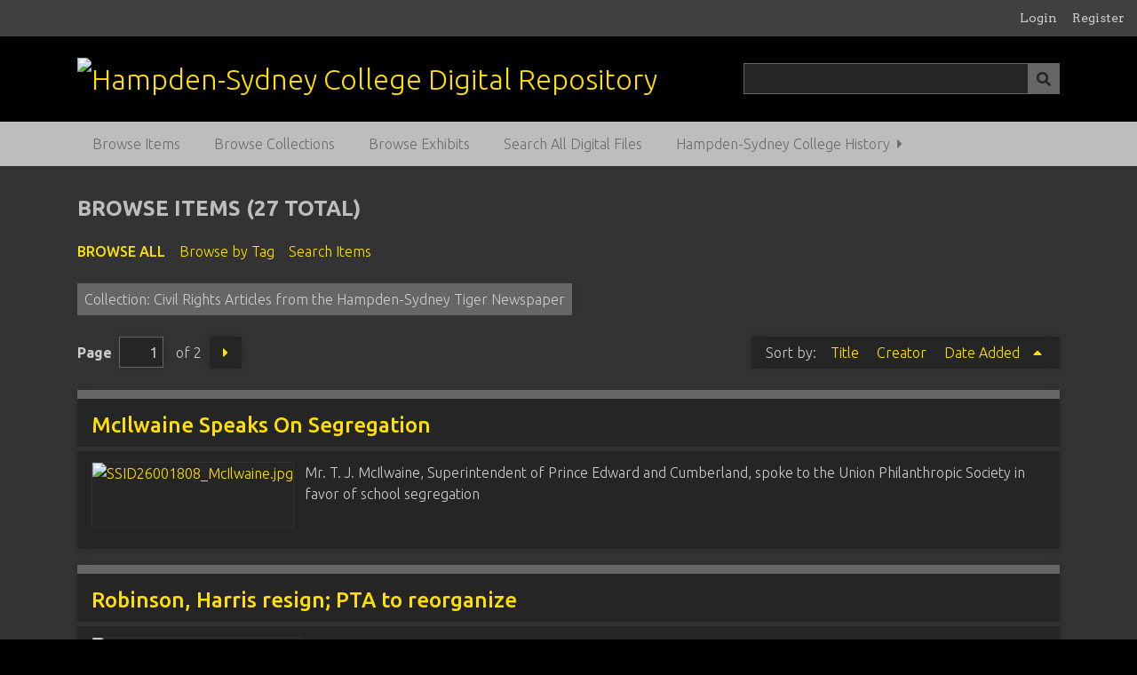

--- FILE ---
content_type: text/html; charset=utf-8
request_url: https://dams.hsc.edu/items/browse?collection=31&sort_field=added&sort_dir=a
body_size: 4761
content:
<!DOCTYPE html>
<html class="night" lang="en-US">
<head>
    <meta charset="utf-8">
    <meta name="viewport" content="width=device-width, initial-scale=1">
            
        <title>Browse Items &middot; Hampden-Sydney College Digital Repository</title>

    <link rel="alternate" type="application/rss+xml" title="Omeka RSS Feed" href="/items/browse?collection=31&amp;sort_field=added&amp;sort_dir=a&amp;output=rss2" /><link rel="alternate" type="application/atom+xml" title="Omeka Atom Feed" href="/items/browse?collection=31&amp;sort_field=added&amp;sort_dir=a&amp;output=atom" />
    <!-- Plugin Stuff -->
    		<script type="text/javascript">
			jQuery(document).ready(function(){

				jQuery("a.iframe").fancybox({
			             'type': 'iframe'
				});
				});
		</script>
	
    <!-- Stylesheets -->
    <link href="/application/views/scripts/css/public.css?v=3.1.1" media="screen" rel="stylesheet" type="text/css" >
<link href="/plugins/ConnectedCarousel/views/public/css/jcarousel.responsive.css?v=3.1.1" media="all" rel="stylesheet" type="text/css" >
<link href="/plugins/ConnectedCarousel/views/public/css/slick.css?v=3.1.1" media="all" rel="stylesheet" type="text/css" >
<link href="/plugins/ConnectedCarousel/views/public/css/jquery.fancybox.css?v=3.1.1" media="all" rel="stylesheet" type="text/css" >
<link href="/plugins/ConnectedCarousel/views/public/css/jquery.fancybox-buttons.css?v=3.1.1" media="all" rel="stylesheet" type="text/css" >
<link href="/plugins/Editorial/views/public/css/editorial.css?v=3.1.1" media="all" rel="stylesheet" type="text/css" >
<link href="/plugins/ExhibitImageAnnotation/views/public/css/exhibit-image-annotation.css?v=3.1.1" media="all" rel="stylesheet" type="text/css" >
<link href="/plugins/ExhibitImageAnnotation/views/shared/javascripts/annotorious-0.6.4/css/annotorious.css?v=3.1.1" media="all" rel="stylesheet" type="text/css" >
<link href="/plugins/GuestUser/views/public/css/guest-user.css?v=3.1.1" media="all" rel="stylesheet" type="text/css" >
<link href="/plugins/OHMSObject/views/public/css/ohmsobject.css?v=3.1.1" media="all" rel="stylesheet" type="text/css" >
<link href="/plugins/YouTubeImport/views/public/css/YoutubeImport.css?v=3.1.1" media="all" rel="stylesheet" type="text/css" >
<link href="//fonts.googleapis.com/css?family=Arvo:400" media="screen" rel="stylesheet" type="text/css" >
<link href="/application/views/scripts/css/admin-bar.css?v=3.1.1" media="screen" rel="stylesheet" type="text/css" >
<link href="//fonts.googleapis.com/css?family=Ubuntu:300,400,500,700,300italic,400italic,500italic,700italic" media="all" rel="stylesheet" type="text/css" >
<link href="/application/views/scripts/css/iconfonts.css?v=3.1.1" media="screen" rel="stylesheet" type="text/css" >
<link href="/themes/seasons/css/normalize.css?v=3.1.1" media="screen" rel="stylesheet" type="text/css" >
<link href="/themes/seasons/css/style.css?v=3.1.1" media="screen" rel="stylesheet" type="text/css" >
<link href="/themes/seasons/css/print.css?v=3.1.1" media="print" rel="stylesheet" type="text/css" ><style type="text/css" media="all">
<!--
.test {
color:#00F;
background-color:#ff0;
border:1px solid #b0e0e6
}
-->
</style>
    <!-- JavaScripts -->
    
    <script type="text/javascript" src="//ajax.googleapis.com/ajax/libs/jquery/3.6.0/jquery.min.js"></script>
<script type="text/javascript">
    //<!--
    window.jQuery || document.write("<script type=\"text\/javascript\" src=\"\/application\/views\/scripts\/javascripts\/vendor\/jquery.js?v=3.1.1\" charset=\"utf-8\"><\/script>")    //-->
</script>
<script type="text/javascript" src="//ajax.googleapis.com/ajax/libs/jqueryui/1.12.1/jquery-ui.min.js"></script>
<script type="text/javascript">
    //<!--
    window.jQuery.ui || document.write("<script type=\"text\/javascript\" src=\"\/application\/views\/scripts\/javascripts\/vendor\/jquery-ui.js?v=3.1.1\" charset=\"utf-8\"><\/script>")    //-->
</script>
<script type="text/javascript" src="/application/views/scripts/javascripts/vendor/jquery.ui.touch-punch.js"></script>
<script type="text/javascript">
    //<!--
    jQuery.noConflict();    //-->
</script>
<script type="text/javascript" src="/plugins/ConnectedCarousel/views/public/javascripts/jcarousel.responsive.js?v=3.1.1"></script>
<script type="text/javascript" src="/plugins/ConnectedCarousel/views/public/javascripts/jquery.jcarousel.min.js?v=3.1.1"></script>
<script type="text/javascript" src="/plugins/ConnectedCarousel/views/public/javascripts/slick.js?v=3.1.1"></script>
<script type="text/javascript" src="/plugins/ConnectedCarousel/views/public/javascripts/jquery.fancybox.js?v=3.1.1"></script>
<script type="text/javascript" src="/plugins/Editorial/views/public/javascripts/editorial.js?v=3.1.1"></script>
<script type="text/javascript" src="/plugins/ExhibitImageAnnotation/views/shared/javascripts/annotorious-0.6.4/annotorious.min.js?v=3.1.1"></script>
<script type="text/javascript" src="/plugins/ExhibitImageAnnotation/views/public/javascripts/exhibit-image-annotation.js?v=3.1.1"></script>
<script type="text/javascript" src="/plugins/GuestUser/views/public/javascripts/guest-user.js?v=3.1.1"></script>
<script type="text/javascript" src="/plugins/YouTubeImport/views/public/javascripts/YoutubeImport.js?v=3.1.1"></script>
<script type="text/javascript" async="async" src="https://www.googletagmanager.com/gtag/js?id=UA-13011009685"></script>
<script type="text/javascript">
    //<!--
    
            window.dataLayer = window.dataLayer || [];
            function gtag(){dataLayer.push(arguments);}
            gtag('js', new Date());
        
            gtag('config', "UA-13011009685");
                //-->
</script>
<script type="text/javascript" src="/application/views/scripts/javascripts/vendor/selectivizr.js?v=3.1.1"></script>
<script type="text/javascript" src="/application/views/scripts/javascripts/vendor/jquery-accessibleMegaMenu.js?v=3.1.1"></script>
<script type="text/javascript" src="/application/views/scripts/javascripts/vendor/respond.js?v=3.1.1"></script>
<script type="text/javascript" src="/themes/seasons/javascripts/jquery-extra-selectors.js?v=3.1.1"></script>
<script type="text/javascript" src="/themes/seasons/javascripts/seasons.js?v=3.1.1"></script>
<script type="text/javascript" src="/application/views/scripts/javascripts/globals.js?v=3.1.1"></script></head>
<body class="admin-bar items browse">
    <a href="#content" id="skipnav">Skip to main content</a>
    <nav id="admin-bar">

<ul class="navigation">
    <li>
        <a id="menu-guest-user-login" href="/guest-user/user/login">Login</a>
    </li>
    <li>
        <a id="menu-guest-user-register" href="/guest-user/user/register">Register</a>
    </li>
</ul></nav>
    <div id="wrap">
        <header role="banner">
            <div id="site-title">
                <a href="https://dams.hsc.edu" ><img src="https://dams.hsc.edu/files/theme_uploads/a2c805b802bc424e22164bb3bf36d2a0.png" alt="Hampden-Sydney College Digital Repository" /></a>
            </div>
            <div id="search-container" role="search">
                                <form id="search-form" name="search-form" action="/search" aria-label="Search" method="get">    <input type="text" name="query" id="query" value="" title="Query" aria-label="Query" aria-labelledby="search-form query">            <input type="hidden" name="query_type" value="keyword" id="query_type">                <input type="hidden" name="record_types[]" value="Item">                <input type="hidden" name="record_types[]" value="File">                <input type="hidden" name="record_types[]" value="Collection">                <button name="submit_search" id="submit_search" type="submit" value="Submit" title="Submit" class="button" aria-label="Submit" aria-labelledby="search-form submit_search"><span class="icon" aria-hidden="true"></span></button></form>
                            </div>
            <div id='guest-user-register-info'></div>        </header>

        <nav id="top-nav" class="top" role="navigation">
            <ul class="navigation">
    <li class="active">
        <a href="/items/browse">Browse Items</a>
    </li>
    <li>
        <a href="/collections/browse">Browse Collections</a>
    </li>
    <li>
        <a href="/exhibits">Browse Exhibits</a>
    </li>
    <li>
        <a href="http://dams.hsc.edu/items/search">Search All Digital Files</a>
    </li>
    <li>
        <a href="/hschistory">Hampden-Sydney College History</a>
        <ul>
            <li>
                <a href="/hscnaming">The Naming of Hampden-Sydney College</a>
            </li>
            <li>
                <a href="/coatofarms">The College Seal &amp; Coat of Arms</a>
            </li>
        </ul>
    </li>
</ul>        </nav>

        <div id="content" role="main" tabindex="-1">
            
<h1>Browse Items (27 total)</h1>

<nav class="items-nav navigation secondary-nav">
    <ul class="navigation">
    <li class="active">
        <a href="/items/browse">Browse All</a>
    </li>
    <li>
        <a href="/items/tags">Browse by Tag</a>
    </li>
    <li>
        <a href="/items/search">Search Items</a>
    </li>
</ul></nav>

<div id="item-filters"><ul><li class="collection">Collection: Civil Rights Articles from the Hampden-Sydney Tiger Newspaper</li></ul></div>
<nav class="pagination-nav" aria-label="Pagination">
    <ul class="pagination">
        
        <li class="page-input">
        <form action="/items/browse" method="get" accept-charset="utf-8">
        <input type="hidden" name="collection" value="31" id="collection"><input type="hidden" name="sort_field" value="added" id="sort_field"><input type="hidden" name="sort_dir" value="a" id="sort_dir"><label>Page<input type="text" name="page" title="Current Page" value="1"></label> of 2        </form>
        </li>

                <!-- Next page link -->
        <li class="pagination_next">
                        <a rel="next" href="/items/browse?collection=31&amp;sort_field=added&amp;sort_dir=a&amp;page=2">Next Page</a>
        </li>
            </ul>
</nav>



<div id="sort-links">
    <span class="sort-label">Sort by: </span><ul id="sort-links-list"><li  ><a href="/items/browse?collection=31&amp;sort_field=Dublin+Core%2CTitle&amp;sort_dir=a" aria-label="Sort ascending Title" title="Sort ascending">Title <span role="presentation" class="sort-icon"></span></a></li><li  ><a href="/items/browse?collection=31&amp;sort_field=Dublin+Core%2CCreator&amp;sort_dir=a" aria-label="Sort ascending Creator" title="Sort ascending">Creator <span role="presentation" class="sort-icon"></span></a></li><li class="sorting asc" ><a href="/items/browse?collection=31&amp;sort_field=added&amp;sort_dir=d" aria-label="Sorting ascending Date Added" title="Sorting ascending">Date Added <span role="presentation" class="sort-icon"></span></a></li></ul></div>


<div class="item hentry">
    <h2><a href="/items/show/962" class="permalink">McIlwaine Speaks On Segregation</a></h2>
    <div class="item-meta">
        <div class="item-img">
        <a href="/items/show/962"><img src="https://dams.hsc.edu/files/thumbnails/c02c72c49113e094f947a0daf06d2828.jpg" alt="SSID26001808_McIlwaine.jpg" title="SSID26001808_McIlwaine.jpg"></a>    </div>
    
        <div class="item-description">
        Mr. T. J. McIlwaine, Superintendent of Prince Edward and Cumberland, spoke to the Union Philanthropic Society in favor of school segregation    </div>
    
    
    
    </div><!-- end class="item-meta" -->
</div><!-- end class="item hentry" -->
<div class="item hentry">
    <h2><a href="/items/show/963" class="permalink">Robinson, Harris resign; PTA to reorganize</a></h2>
    <div class="item-meta">
        <div class="item-img">
        <a href="/items/show/963"><img src="https://dams.hsc.edu/files/thumbnails/430bd044e85cfa6719e6506741b7c229.jpg" alt="SSID26001811_1_16_1970.jpg" title="SSID26001811_1_16_1970.jpg"></a>    </div>
    
        <div class="item-description">
        T. Burwell Robinson resigns his position as PTA president    </div>
    
    
    
    </div><!-- end class="item-meta" -->
</div><!-- end class="item hentry" -->
<div class="item hentry">
    <h2><a href="/items/show/964" class="permalink">If This Be Treason�</a></h2>
    <div class="item-meta">
        <div class="item-img">
        <a href="/items/show/964"><img src="https://dams.hsc.edu/files/thumbnails/6274b5b06ec6b7780b8e3d9f84622abc.jpg" alt="SSID26001812_Integration.jpg" title="SSID26001812_Integration.jpg"></a>    </div>
    
        <div class="item-description">
        A pro and con piece on whether HSC should accept a Black student    </div>
    
    
    
    </div><!-- end class="item-meta" -->
</div><!-- end class="item hentry" -->
<div class="item hentry">
    <h2><a href="/items/show/965" class="permalink">Pat White Airs His Feelings About The College: Its &quot;Crisis&quot;</a></h2>
    <div class="item-meta">
        <div class="item-img">
        <a href="/items/show/965"><img src="https://dams.hsc.edu/files/thumbnails/b94ece207f75f1d6f83cde89515c7022.jpg" alt="SSID26001813_2_28_1969.jpg" title="SSID26001813_2_28_1969.jpg"></a>    </div>
    
        <div class="item-description">
        Pat White discusses his feelings about the state of the college    </div>
    
    
    
    </div><!-- end class="item-meta" -->
</div><!-- end class="item hentry" -->
<div class="item hentry">
    <h2><a href="/items/show/966" class="permalink">Segregation Is Topic of Debate</a></h2>
    <div class="item-meta">
        <div class="item-img">
        <a href="/items/show/966"><img src="https://dams.hsc.edu/files/thumbnails/d055543f2116525ffc8ab9e33fc7c336.jpg" alt="SSID26001813_Debate.jpg" title="SSID26001813_Debate.jpg"></a>    </div>
    
        <div class="item-description">
        The Union Philanthropic Society held its weekly meeting with the topic, &quot;Resolved: That We Should Not Have Segregation IN American Colleges.&quot;    </div>
    
    
    
    </div><!-- end class="item-meta" -->
</div><!-- end class="item hentry" -->
<div class="item hentry">
    <h2><a href="/items/show/967" class="permalink">Farmville Experiences Selma Sympathy March</a></h2>
    <div class="item-meta">
        <div class="item-img">
        <a href="/items/show/967"><img src="https://dams.hsc.edu/files/thumbnails/ba4f6174be2fee17b3deda9320ba10e8.jpg" alt="SSID26001816_Selma.jpg" title="SSID26001816_Selma.jpg"></a>    </div>
    
        <div class="item-description">
        Demonstrators march on downtown Farmville    </div>
    
    
    
    </div><!-- end class="item-meta" -->
</div><!-- end class="item hentry" -->
<div class="item hentry">
    <h2><a href="/items/show/968" class="permalink">NCC and Responsibility</a></h2>
    <div class="item-meta">
        <div class="item-img">
        <a href="/items/show/968"><img src="https://dams.hsc.edu/files/thumbnails/1f1e5e80d0ef48edb1288cdb16a7ab4d.jpg" alt="SSID26001832_NCC_Page1.jpg" title="SSID26001832_NCC_Page1.jpg"></a>    </div>
    
        <div class="item-description">
        A look at the National Council of Churches    </div>
    
    
    
    </div><!-- end class="item-meta" -->
</div><!-- end class="item hentry" -->
<div class="item hentry">
    <h2><a href="/items/show/969" class="permalink">Special Feature: Racial Attitudes at HSC</a></h2>
    <div class="item-meta">
        <div class="item-img">
        <a href="/items/show/969"><img src="https://dams.hsc.edu/files/thumbnails/3c467b5ee7d863e9303cae7e6fd3699c.jpg" alt="SSID26001834_4_19_1968_Page1.jpg" title="SSID26001834_4_19_1968_Page1.jpg"></a>    </div>
    
        <div class="item-description">
        A variety of columns, stories, and poll about racial attitudes at HSC    </div>
    
    
    
    </div><!-- end class="item-meta" -->
</div><!-- end class="item hentry" -->
<div class="item hentry">
    <h2><a href="/items/show/970" class="permalink">Dr. Moss Comments</a></h2>
    <div class="item-meta">
        <div class="item-img">
        <a href="/items/show/970"><img src="https://dams.hsc.edu/files/thumbnails/4ae266aba253d15de9517ced483acd6c.jpg" alt="SSID26001839_4_25_1969.jpg" title="SSID26001839_4_25_1969.jpg"></a>    </div>
    
        <div class="item-description">
        A column about the state of the local school board    </div>
    
    
    
    </div><!-- end class="item-meta" -->
</div><!-- end class="item hentry" -->
<div class="item hentry">
    <h2><a href="/items/show/971" class="permalink">Farmville, April 23, 1969</a></h2>
    <div class="item-meta">
        <div class="item-img">
        <a href="/items/show/971"><img src="https://dams.hsc.edu/files/thumbnails/16713f645133a0d84a5501ed2ebbfc13.jpg" alt="SSID26001841_4_25_1969_2.jpg" title="SSID26001841_4_25_1969_2.jpg"></a>    </div>
    
        <div class="item-description">
        Demonstrators protest the dismissal of Burwell Robinson    </div>
    
    
    
    </div><!-- end class="item-meta" -->
</div><!-- end class="item hentry" -->
<div class="item hentry">
    <h2><a href="/items/show/972" class="permalink">NCC and Responsibility - Part II - Editorial</a></h2>
    <div class="item-meta">
        <div class="item-img">
        <a href="/items/show/972"><img src="https://dams.hsc.edu/files/thumbnails/44c228183580c939fd21b44cd3dfbb83.jpg" alt="SSID26001842_NCC2_Page1.jpg" title="SSID26001842_NCC2_Page1.jpg"></a>    </div>
    
        <div class="item-description">
        A second look at the National Council of Churches    </div>
    
    
    
    </div><!-- end class="item-meta" -->
</div><!-- end class="item hentry" -->
<div class="item hentry">
    <h2><a href="/items/show/973" class="permalink">Letters to the Editor</a></h2>
    <div class="item-meta">
        <div class="item-img">
        <a href="/items/show/973"><img src="https://dams.hsc.edu/files/thumbnails/9d660be9445d8eb871f35772031205de.jpg" alt="SSID26003714_5_16_1969.jpg" title="SSID26003714_5_16_1969.jpg"></a>    </div>
    
        <div class="item-description">
        A letter to the editor about support for Burwell Robinson    </div>
    
    
    
    </div><!-- end class="item-meta" -->
</div><!-- end class="item hentry" -->
<div class="item hentry">
    <h2><a href="/items/show/974" class="permalink">Robinson Reelected to PTA, Board Meets Tues.</a></h2>
    <div class="item-meta">
        <div class="item-img">
        <a href="/items/show/974"><img src="https://dams.hsc.edu/files/thumbnails/e280a0e8975a5706d0e644f80462f274.jpg" alt="SSID26003896_5_16_1969_2_Page1.jpg" title="SSID26003896_5_16_1969_2_Page1.jpg"></a>    </div>
    
        <div class="item-description">
        Burwell Robinson is reelected president of the PTA    </div>
    
    
    
    </div><!-- end class="item-meta" -->
</div><!-- end class="item hentry" -->
<div class="item hentry">
    <h2><a href="/items/show/975" class="permalink">Letters to the Editor</a></h2>
    <div class="item-meta">
        <div class="item-img">
        <a href="/items/show/975"><img src="https://dams.hsc.edu/files/thumbnails/d12880145e5f1dad23dd6e00a7084036.jpg" alt="SSID26003916_LTE_Page1.jpg" title="SSID26003916_LTE_Page1.jpg"></a>    </div>
    
        <div class="item-description">
        A letter to the editor about a rally at the Courthouse    </div>
    
    
    
    </div><!-- end class="item-meta" -->
</div><!-- end class="item hentry" -->
<div class="item hentry">
    <h2><a href="/items/show/976" class="permalink">Tutoring program with Moton suspended; extra burden cited</a></h2>
    <div class="item-meta">
        <div class="item-img">
        <a href="/items/show/976"><img src="https://dams.hsc.edu/files/thumbnails/01e770346e18fbb76b7bba1dfcd17442.jpg" alt="SSID26003922_9_7_1969.jpg" title="SSID26003922_9_7_1969.jpg"></a>    </div>
    
        <div class="item-description">
        The school board suspends the tutoring program at Moton High School    </div>
    
    
    
    </div><!-- end class="item-meta" -->
</div><!-- end class="item hentry" -->

<nav class="pagination-nav" aria-label="Pagination">
    <ul class="pagination">
        
        <li class="page-input">
        <form action="/items/browse" method="get" accept-charset="utf-8">
        <input type="hidden" name="collection" value="31" id="collection"><input type="hidden" name="sort_field" value="added" id="sort_field"><input type="hidden" name="sort_dir" value="a" id="sort_dir"><label>Page<input type="text" name="page" title="Current Page" value="1"></label> of 2        </form>
        </li>

                <!-- Next page link -->
        <li class="pagination_next">
                        <a rel="next" href="/items/browse?collection=31&amp;sort_field=added&amp;sort_dir=a&amp;page=2">Next Page</a>
        </li>
            </ul>
</nav>


<div id="outputs">
    <span class="outputs-label">Output Formats</span>
                <p id="output-format-list">
        <a href="/items/browse?collection=31&amp;sort_field=added&amp;sort_dir=a&amp;output=atom">atom</a>, <a href="/items/browse?collection=31&amp;sort_field=added&amp;sort_dir=a&amp;output=csv">csv</a>, <a href="/items/browse?collection=31&amp;sort_field=added&amp;sort_dir=a&amp;output=dc-rdf">dc-rdf</a>, <a href="/items/browse?collection=31&amp;sort_field=added&amp;sort_dir=a&amp;output=dcmes-xml">dcmes-xml</a>, <a href="/items/browse?collection=31&amp;sort_field=added&amp;sort_dir=a&amp;output=json">json</a>, <a href="/items/browse?collection=31&amp;sort_field=added&amp;sort_dir=a&amp;output=omeka-xml">omeka-xml</a>, <a href="/items/browse?collection=31&amp;sort_field=added&amp;sort_dir=a&amp;output=rss2">rss2</a>        </p>
    </div>


</div><!-- end content -->

<footer role="contentinfo">

        <div id="custom-footer-text">
                        <p>Forming good men and good citizens&nbsp;in an atmosphere of sound learning. <!-- Global site tag (gtag.js) - Google Analytics --></p>
                                </div>

        <p>Proudly powered by <a href="http://omeka.org">Omeka</a>.</p>

    
</footer>

</div><!--end wrap-->

<script type="text/javascript">
jQuery(document).ready(function () {
    Omeka.showAdvancedForm();
    Omeka.skipNav();
    Omeka.megaMenu("#top-nav");
    Seasons.mobileSelectNav();
});
</script>

</body>

</html>
